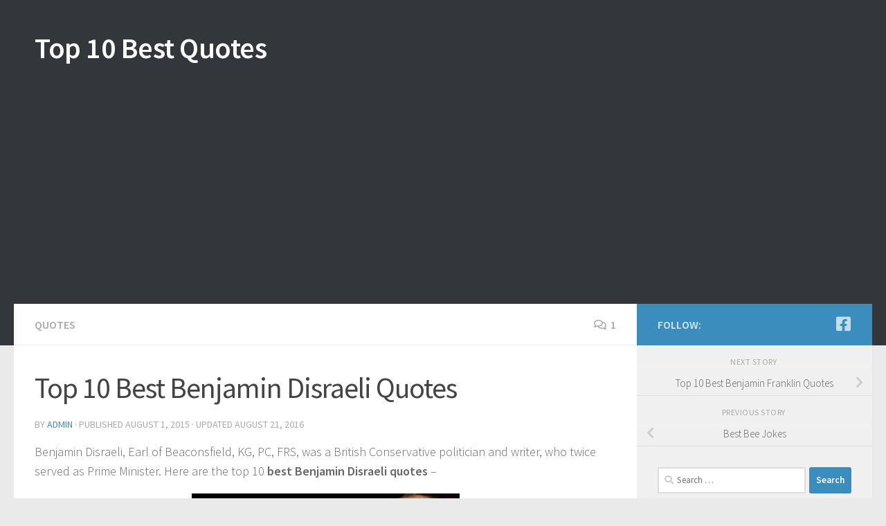

--- FILE ---
content_type: text/html; charset=UTF-8
request_url: https://www.top10best.org/2015/08/top-10-best-benjamin-disraeli-quotes.html
body_size: 58351
content:
<!DOCTYPE html>
<html class="no-js" lang="en-US">
<head>
  <meta charset="UTF-8">
  <meta name="viewport" content="width=device-width, initial-scale=1.0">
  <link rel="profile" href="https://gmpg.org/xfn/11" />
  <link rel="pingback" href="https://www.top10best.org/xmlrpc.php">

  <meta name='robots' content='index, follow, max-image-preview:large, max-snippet:-1, max-video-preview:-1' />
	<style>img:is([sizes="auto" i], [sizes^="auto," i]) { contain-intrinsic-size: 3000px 1500px }</style>
	<script>document.documentElement.className = document.documentElement.className.replace("no-js","js");</script>

	<!-- This site is optimized with the Yoast SEO plugin v22.2 - https://yoast.com/wordpress/plugins/seo/ -->
	<title>Top 10 Best Benjamin Disraeli Quotes - Top 10 Best Quotes</title>
	<link rel="canonical" href="https://www.top10best.org/2015/08/top-10-best-benjamin-disraeli-quotes.html" />
	<meta property="og:locale" content="en_US" />
	<meta property="og:type" content="article" />
	<meta property="og:title" content="Top 10 Best Benjamin Disraeli Quotes - Top 10 Best Quotes" />
	<meta property="og:description" content="Benjamin Disraeli, Earl of Beaconsfield, KG, PC, FRS, was a British Conservative politician and writer, who twice served as Prime Minister. Here are the top 10 best Benjamin Disraeli quotes &#8211; #1 My idea&#046;&#046;&#046;" />
	<meta property="og:url" content="https://www.top10best.org/2015/08/top-10-best-benjamin-disraeli-quotes.html" />
	<meta property="og:site_name" content="Top 10 Best Quotes" />
	<meta property="article:publisher" content="https://www.facebook.com/Top10BestQuotes/" />
	<meta property="article:published_time" content="2015-08-01T05:38:10+00:00" />
	<meta property="article:modified_time" content="2016-08-21T09:42:00+00:00" />
	<meta property="og:image" content="https://www.top10best.org/wp-content/uploads/2016/08/Benjamin-Disraeli-Quotes.jpg" />
	<meta property="og:image:width" content="344" />
	<meta property="og:image:height" content="356" />
	<meta property="og:image:type" content="image/jpeg" />
	<meta name="author" content="admin" />
	<meta name="twitter:card" content="summary_large_image" />
	<meta name="twitter:label1" content="Written by" />
	<meta name="twitter:data1" content="admin" />
	<meta name="twitter:label2" content="Est. reading time" />
	<meta name="twitter:data2" content="2 minutes" />
	<script type="application/ld+json" class="yoast-schema-graph">{"@context":"https://schema.org","@graph":[{"@type":"WebPage","@id":"https://www.top10best.org/2015/08/top-10-best-benjamin-disraeli-quotes.html","url":"https://www.top10best.org/2015/08/top-10-best-benjamin-disraeli-quotes.html","name":"Top 10 Best Benjamin Disraeli Quotes - Top 10 Best Quotes","isPartOf":{"@id":"https://www.top10best.org/#website"},"primaryImageOfPage":{"@id":"https://www.top10best.org/2015/08/top-10-best-benjamin-disraeli-quotes.html#primaryimage"},"image":{"@id":"https://www.top10best.org/2015/08/top-10-best-benjamin-disraeli-quotes.html#primaryimage"},"thumbnailUrl":"https://www.top10best.org/wp-content/uploads/2016/08/Benjamin-Disraeli-Quotes.jpg","datePublished":"2015-08-01T05:38:10+00:00","dateModified":"2016-08-21T09:42:00+00:00","author":{"@id":"https://www.top10best.org/#/schema/person/a362e2fc9ae0cce258bcfa655d334772"},"breadcrumb":{"@id":"https://www.top10best.org/2015/08/top-10-best-benjamin-disraeli-quotes.html#breadcrumb"},"inLanguage":"en-US","potentialAction":[{"@type":"ReadAction","target":["https://www.top10best.org/2015/08/top-10-best-benjamin-disraeli-quotes.html"]}]},{"@type":"ImageObject","inLanguage":"en-US","@id":"https://www.top10best.org/2015/08/top-10-best-benjamin-disraeli-quotes.html#primaryimage","url":"https://www.top10best.org/wp-content/uploads/2016/08/Benjamin-Disraeli-Quotes.jpg","contentUrl":"https://www.top10best.org/wp-content/uploads/2016/08/Benjamin-Disraeli-Quotes.jpg","width":344,"height":356,"caption":"Best Benjamin Disraeli Quotes"},{"@type":"BreadcrumbList","@id":"https://www.top10best.org/2015/08/top-10-best-benjamin-disraeli-quotes.html#breadcrumb","itemListElement":[{"@type":"ListItem","position":1,"name":"Home","item":"https://www.top10best.org/"},{"@type":"ListItem","position":2,"name":"Top 10 Best Benjamin Disraeli Quotes"}]},{"@type":"WebSite","@id":"https://www.top10best.org/#website","url":"https://www.top10best.org/","name":"Top 10 Best Quotes","description":"","potentialAction":[{"@type":"SearchAction","target":{"@type":"EntryPoint","urlTemplate":"https://www.top10best.org/?s={search_term_string}"},"query-input":"required name=search_term_string"}],"inLanguage":"en-US"},{"@type":"Person","@id":"https://www.top10best.org/#/schema/person/a362e2fc9ae0cce258bcfa655d334772","name":"admin","image":{"@type":"ImageObject","inLanguage":"en-US","@id":"https://www.top10best.org/#/schema/person/image/","url":"https://secure.gravatar.com/avatar/37b15cf7a42f24f4ad03b3d004984f539715f0eadaa487aa0fe3fd85a673cdda?s=96&d=mm&r=g","contentUrl":"https://secure.gravatar.com/avatar/37b15cf7a42f24f4ad03b3d004984f539715f0eadaa487aa0fe3fd85a673cdda?s=96&d=mm&r=g","caption":"admin"},"url":"https://www.top10best.org/author/admin"}]}</script>
	<!-- / Yoast SEO plugin. -->


<link rel="alternate" type="application/rss+xml" title="Top 10 Best Quotes &raquo; Feed" href="https://www.top10best.org/feed" />
<link rel="alternate" type="application/rss+xml" title="Top 10 Best Quotes &raquo; Comments Feed" href="https://www.top10best.org/comments/feed" />
<link id="hu-user-gfont" href="//fonts.googleapis.com/css?family=Source+Sans+Pro:400,300italic,300,400italic,600&subset=latin,latin-ext" rel="stylesheet" type="text/css"><link rel="alternate" type="application/rss+xml" title="Top 10 Best Quotes &raquo; Top 10 Best Benjamin Disraeli Quotes Comments Feed" href="https://www.top10best.org/2015/08/top-10-best-benjamin-disraeli-quotes.html/feed" />
<script>
window._wpemojiSettings = {"baseUrl":"https:\/\/s.w.org\/images\/core\/emoji\/16.0.1\/72x72\/","ext":".png","svgUrl":"https:\/\/s.w.org\/images\/core\/emoji\/16.0.1\/svg\/","svgExt":".svg","source":{"concatemoji":"https:\/\/www.top10best.org\/wp-includes\/js\/wp-emoji-release.min.js?ver=6.8.3"}};
/*! This file is auto-generated */
!function(s,n){var o,i,e;function c(e){try{var t={supportTests:e,timestamp:(new Date).valueOf()};sessionStorage.setItem(o,JSON.stringify(t))}catch(e){}}function p(e,t,n){e.clearRect(0,0,e.canvas.width,e.canvas.height),e.fillText(t,0,0);var t=new Uint32Array(e.getImageData(0,0,e.canvas.width,e.canvas.height).data),a=(e.clearRect(0,0,e.canvas.width,e.canvas.height),e.fillText(n,0,0),new Uint32Array(e.getImageData(0,0,e.canvas.width,e.canvas.height).data));return t.every(function(e,t){return e===a[t]})}function u(e,t){e.clearRect(0,0,e.canvas.width,e.canvas.height),e.fillText(t,0,0);for(var n=e.getImageData(16,16,1,1),a=0;a<n.data.length;a++)if(0!==n.data[a])return!1;return!0}function f(e,t,n,a){switch(t){case"flag":return n(e,"\ud83c\udff3\ufe0f\u200d\u26a7\ufe0f","\ud83c\udff3\ufe0f\u200b\u26a7\ufe0f")?!1:!n(e,"\ud83c\udde8\ud83c\uddf6","\ud83c\udde8\u200b\ud83c\uddf6")&&!n(e,"\ud83c\udff4\udb40\udc67\udb40\udc62\udb40\udc65\udb40\udc6e\udb40\udc67\udb40\udc7f","\ud83c\udff4\u200b\udb40\udc67\u200b\udb40\udc62\u200b\udb40\udc65\u200b\udb40\udc6e\u200b\udb40\udc67\u200b\udb40\udc7f");case"emoji":return!a(e,"\ud83e\udedf")}return!1}function g(e,t,n,a){var r="undefined"!=typeof WorkerGlobalScope&&self instanceof WorkerGlobalScope?new OffscreenCanvas(300,150):s.createElement("canvas"),o=r.getContext("2d",{willReadFrequently:!0}),i=(o.textBaseline="top",o.font="600 32px Arial",{});return e.forEach(function(e){i[e]=t(o,e,n,a)}),i}function t(e){var t=s.createElement("script");t.src=e,t.defer=!0,s.head.appendChild(t)}"undefined"!=typeof Promise&&(o="wpEmojiSettingsSupports",i=["flag","emoji"],n.supports={everything:!0,everythingExceptFlag:!0},e=new Promise(function(e){s.addEventListener("DOMContentLoaded",e,{once:!0})}),new Promise(function(t){var n=function(){try{var e=JSON.parse(sessionStorage.getItem(o));if("object"==typeof e&&"number"==typeof e.timestamp&&(new Date).valueOf()<e.timestamp+604800&&"object"==typeof e.supportTests)return e.supportTests}catch(e){}return null}();if(!n){if("undefined"!=typeof Worker&&"undefined"!=typeof OffscreenCanvas&&"undefined"!=typeof URL&&URL.createObjectURL&&"undefined"!=typeof Blob)try{var e="postMessage("+g.toString()+"("+[JSON.stringify(i),f.toString(),p.toString(),u.toString()].join(",")+"));",a=new Blob([e],{type:"text/javascript"}),r=new Worker(URL.createObjectURL(a),{name:"wpTestEmojiSupports"});return void(r.onmessage=function(e){c(n=e.data),r.terminate(),t(n)})}catch(e){}c(n=g(i,f,p,u))}t(n)}).then(function(e){for(var t in e)n.supports[t]=e[t],n.supports.everything=n.supports.everything&&n.supports[t],"flag"!==t&&(n.supports.everythingExceptFlag=n.supports.everythingExceptFlag&&n.supports[t]);n.supports.everythingExceptFlag=n.supports.everythingExceptFlag&&!n.supports.flag,n.DOMReady=!1,n.readyCallback=function(){n.DOMReady=!0}}).then(function(){return e}).then(function(){var e;n.supports.everything||(n.readyCallback(),(e=n.source||{}).concatemoji?t(e.concatemoji):e.wpemoji&&e.twemoji&&(t(e.twemoji),t(e.wpemoji)))}))}((window,document),window._wpemojiSettings);
</script>
<style type="text/css" media="all">
.wpautoterms-footer{background-color:#ffffff;text-align:center;}
.wpautoterms-footer a{color:#000000;font-family:Arial, sans-serif;font-size:14px;}
.wpautoterms-footer .separator{color:#cccccc;font-family:Arial, sans-serif;font-size:14px;}</style>
<style id='wp-emoji-styles-inline-css'>

	img.wp-smiley, img.emoji {
		display: inline !important;
		border: none !important;
		box-shadow: none !important;
		height: 1em !important;
		width: 1em !important;
		margin: 0 0.07em !important;
		vertical-align: -0.1em !important;
		background: none !important;
		padding: 0 !important;
	}
</style>
<link rel='stylesheet' id='wp-block-library-css' href='https://www.top10best.org/wp-includes/css/dist/block-library/style.min.css?ver=6.8.3' media='all' />
<style id='classic-theme-styles-inline-css'>
/*! This file is auto-generated */
.wp-block-button__link{color:#fff;background-color:#32373c;border-radius:9999px;box-shadow:none;text-decoration:none;padding:calc(.667em + 2px) calc(1.333em + 2px);font-size:1.125em}.wp-block-file__button{background:#32373c;color:#fff;text-decoration:none}
</style>
<style id='global-styles-inline-css'>
:root{--wp--preset--aspect-ratio--square: 1;--wp--preset--aspect-ratio--4-3: 4/3;--wp--preset--aspect-ratio--3-4: 3/4;--wp--preset--aspect-ratio--3-2: 3/2;--wp--preset--aspect-ratio--2-3: 2/3;--wp--preset--aspect-ratio--16-9: 16/9;--wp--preset--aspect-ratio--9-16: 9/16;--wp--preset--color--black: #000000;--wp--preset--color--cyan-bluish-gray: #abb8c3;--wp--preset--color--white: #ffffff;--wp--preset--color--pale-pink: #f78da7;--wp--preset--color--vivid-red: #cf2e2e;--wp--preset--color--luminous-vivid-orange: #ff6900;--wp--preset--color--luminous-vivid-amber: #fcb900;--wp--preset--color--light-green-cyan: #7bdcb5;--wp--preset--color--vivid-green-cyan: #00d084;--wp--preset--color--pale-cyan-blue: #8ed1fc;--wp--preset--color--vivid-cyan-blue: #0693e3;--wp--preset--color--vivid-purple: #9b51e0;--wp--preset--gradient--vivid-cyan-blue-to-vivid-purple: linear-gradient(135deg,rgba(6,147,227,1) 0%,rgb(155,81,224) 100%);--wp--preset--gradient--light-green-cyan-to-vivid-green-cyan: linear-gradient(135deg,rgb(122,220,180) 0%,rgb(0,208,130) 100%);--wp--preset--gradient--luminous-vivid-amber-to-luminous-vivid-orange: linear-gradient(135deg,rgba(252,185,0,1) 0%,rgba(255,105,0,1) 100%);--wp--preset--gradient--luminous-vivid-orange-to-vivid-red: linear-gradient(135deg,rgba(255,105,0,1) 0%,rgb(207,46,46) 100%);--wp--preset--gradient--very-light-gray-to-cyan-bluish-gray: linear-gradient(135deg,rgb(238,238,238) 0%,rgb(169,184,195) 100%);--wp--preset--gradient--cool-to-warm-spectrum: linear-gradient(135deg,rgb(74,234,220) 0%,rgb(151,120,209) 20%,rgb(207,42,186) 40%,rgb(238,44,130) 60%,rgb(251,105,98) 80%,rgb(254,248,76) 100%);--wp--preset--gradient--blush-light-purple: linear-gradient(135deg,rgb(255,206,236) 0%,rgb(152,150,240) 100%);--wp--preset--gradient--blush-bordeaux: linear-gradient(135deg,rgb(254,205,165) 0%,rgb(254,45,45) 50%,rgb(107,0,62) 100%);--wp--preset--gradient--luminous-dusk: linear-gradient(135deg,rgb(255,203,112) 0%,rgb(199,81,192) 50%,rgb(65,88,208) 100%);--wp--preset--gradient--pale-ocean: linear-gradient(135deg,rgb(255,245,203) 0%,rgb(182,227,212) 50%,rgb(51,167,181) 100%);--wp--preset--gradient--electric-grass: linear-gradient(135deg,rgb(202,248,128) 0%,rgb(113,206,126) 100%);--wp--preset--gradient--midnight: linear-gradient(135deg,rgb(2,3,129) 0%,rgb(40,116,252) 100%);--wp--preset--font-size--small: 13px;--wp--preset--font-size--medium: 20px;--wp--preset--font-size--large: 36px;--wp--preset--font-size--x-large: 42px;--wp--preset--spacing--20: 0.44rem;--wp--preset--spacing--30: 0.67rem;--wp--preset--spacing--40: 1rem;--wp--preset--spacing--50: 1.5rem;--wp--preset--spacing--60: 2.25rem;--wp--preset--spacing--70: 3.38rem;--wp--preset--spacing--80: 5.06rem;--wp--preset--shadow--natural: 6px 6px 9px rgba(0, 0, 0, 0.2);--wp--preset--shadow--deep: 12px 12px 50px rgba(0, 0, 0, 0.4);--wp--preset--shadow--sharp: 6px 6px 0px rgba(0, 0, 0, 0.2);--wp--preset--shadow--outlined: 6px 6px 0px -3px rgba(255, 255, 255, 1), 6px 6px rgba(0, 0, 0, 1);--wp--preset--shadow--crisp: 6px 6px 0px rgba(0, 0, 0, 1);}:where(.is-layout-flex){gap: 0.5em;}:where(.is-layout-grid){gap: 0.5em;}body .is-layout-flex{display: flex;}.is-layout-flex{flex-wrap: wrap;align-items: center;}.is-layout-flex > :is(*, div){margin: 0;}body .is-layout-grid{display: grid;}.is-layout-grid > :is(*, div){margin: 0;}:where(.wp-block-columns.is-layout-flex){gap: 2em;}:where(.wp-block-columns.is-layout-grid){gap: 2em;}:where(.wp-block-post-template.is-layout-flex){gap: 1.25em;}:where(.wp-block-post-template.is-layout-grid){gap: 1.25em;}.has-black-color{color: var(--wp--preset--color--black) !important;}.has-cyan-bluish-gray-color{color: var(--wp--preset--color--cyan-bluish-gray) !important;}.has-white-color{color: var(--wp--preset--color--white) !important;}.has-pale-pink-color{color: var(--wp--preset--color--pale-pink) !important;}.has-vivid-red-color{color: var(--wp--preset--color--vivid-red) !important;}.has-luminous-vivid-orange-color{color: var(--wp--preset--color--luminous-vivid-orange) !important;}.has-luminous-vivid-amber-color{color: var(--wp--preset--color--luminous-vivid-amber) !important;}.has-light-green-cyan-color{color: var(--wp--preset--color--light-green-cyan) !important;}.has-vivid-green-cyan-color{color: var(--wp--preset--color--vivid-green-cyan) !important;}.has-pale-cyan-blue-color{color: var(--wp--preset--color--pale-cyan-blue) !important;}.has-vivid-cyan-blue-color{color: var(--wp--preset--color--vivid-cyan-blue) !important;}.has-vivid-purple-color{color: var(--wp--preset--color--vivid-purple) !important;}.has-black-background-color{background-color: var(--wp--preset--color--black) !important;}.has-cyan-bluish-gray-background-color{background-color: var(--wp--preset--color--cyan-bluish-gray) !important;}.has-white-background-color{background-color: var(--wp--preset--color--white) !important;}.has-pale-pink-background-color{background-color: var(--wp--preset--color--pale-pink) !important;}.has-vivid-red-background-color{background-color: var(--wp--preset--color--vivid-red) !important;}.has-luminous-vivid-orange-background-color{background-color: var(--wp--preset--color--luminous-vivid-orange) !important;}.has-luminous-vivid-amber-background-color{background-color: var(--wp--preset--color--luminous-vivid-amber) !important;}.has-light-green-cyan-background-color{background-color: var(--wp--preset--color--light-green-cyan) !important;}.has-vivid-green-cyan-background-color{background-color: var(--wp--preset--color--vivid-green-cyan) !important;}.has-pale-cyan-blue-background-color{background-color: var(--wp--preset--color--pale-cyan-blue) !important;}.has-vivid-cyan-blue-background-color{background-color: var(--wp--preset--color--vivid-cyan-blue) !important;}.has-vivid-purple-background-color{background-color: var(--wp--preset--color--vivid-purple) !important;}.has-black-border-color{border-color: var(--wp--preset--color--black) !important;}.has-cyan-bluish-gray-border-color{border-color: var(--wp--preset--color--cyan-bluish-gray) !important;}.has-white-border-color{border-color: var(--wp--preset--color--white) !important;}.has-pale-pink-border-color{border-color: var(--wp--preset--color--pale-pink) !important;}.has-vivid-red-border-color{border-color: var(--wp--preset--color--vivid-red) !important;}.has-luminous-vivid-orange-border-color{border-color: var(--wp--preset--color--luminous-vivid-orange) !important;}.has-luminous-vivid-amber-border-color{border-color: var(--wp--preset--color--luminous-vivid-amber) !important;}.has-light-green-cyan-border-color{border-color: var(--wp--preset--color--light-green-cyan) !important;}.has-vivid-green-cyan-border-color{border-color: var(--wp--preset--color--vivid-green-cyan) !important;}.has-pale-cyan-blue-border-color{border-color: var(--wp--preset--color--pale-cyan-blue) !important;}.has-vivid-cyan-blue-border-color{border-color: var(--wp--preset--color--vivid-cyan-blue) !important;}.has-vivid-purple-border-color{border-color: var(--wp--preset--color--vivid-purple) !important;}.has-vivid-cyan-blue-to-vivid-purple-gradient-background{background: var(--wp--preset--gradient--vivid-cyan-blue-to-vivid-purple) !important;}.has-light-green-cyan-to-vivid-green-cyan-gradient-background{background: var(--wp--preset--gradient--light-green-cyan-to-vivid-green-cyan) !important;}.has-luminous-vivid-amber-to-luminous-vivid-orange-gradient-background{background: var(--wp--preset--gradient--luminous-vivid-amber-to-luminous-vivid-orange) !important;}.has-luminous-vivid-orange-to-vivid-red-gradient-background{background: var(--wp--preset--gradient--luminous-vivid-orange-to-vivid-red) !important;}.has-very-light-gray-to-cyan-bluish-gray-gradient-background{background: var(--wp--preset--gradient--very-light-gray-to-cyan-bluish-gray) !important;}.has-cool-to-warm-spectrum-gradient-background{background: var(--wp--preset--gradient--cool-to-warm-spectrum) !important;}.has-blush-light-purple-gradient-background{background: var(--wp--preset--gradient--blush-light-purple) !important;}.has-blush-bordeaux-gradient-background{background: var(--wp--preset--gradient--blush-bordeaux) !important;}.has-luminous-dusk-gradient-background{background: var(--wp--preset--gradient--luminous-dusk) !important;}.has-pale-ocean-gradient-background{background: var(--wp--preset--gradient--pale-ocean) !important;}.has-electric-grass-gradient-background{background: var(--wp--preset--gradient--electric-grass) !important;}.has-midnight-gradient-background{background: var(--wp--preset--gradient--midnight) !important;}.has-small-font-size{font-size: var(--wp--preset--font-size--small) !important;}.has-medium-font-size{font-size: var(--wp--preset--font-size--medium) !important;}.has-large-font-size{font-size: var(--wp--preset--font-size--large) !important;}.has-x-large-font-size{font-size: var(--wp--preset--font-size--x-large) !important;}
:where(.wp-block-post-template.is-layout-flex){gap: 1.25em;}:where(.wp-block-post-template.is-layout-grid){gap: 1.25em;}
:where(.wp-block-columns.is-layout-flex){gap: 2em;}:where(.wp-block-columns.is-layout-grid){gap: 2em;}
:root :where(.wp-block-pullquote){font-size: 1.5em;line-height: 1.6;}
</style>
<link rel='stylesheet' id='wpautoterms_css-css' href='https://www.top10best.org/wp-content/plugins/auto-terms-of-service-and-privacy-policy/css/wpautoterms.css?ver=6.8.3' media='all' />
<link rel='stylesheet' id='hueman-main-style-css' href='https://www.top10best.org/wp-content/themes/hueman/assets/front/css/main.min.css?ver=3.7.24' media='all' />
<style id='hueman-main-style-inline-css'>
body { font-family:'Source Sans Pro', Arial, sans-serif;font-size:1.00rem }@media only screen and (min-width: 720px) {
        .nav > li { font-size:1.00rem; }
      }::selection { background-color: #3b8dbd; }
::-moz-selection { background-color: #3b8dbd; }a,a>span.hu-external::after,.themeform label .required,#flexslider-featured .flex-direction-nav .flex-next:hover,#flexslider-featured .flex-direction-nav .flex-prev:hover,.post-hover:hover .post-title a,.post-title a:hover,.sidebar.s1 .post-nav li a:hover i,.content .post-nav li a:hover i,.post-related a:hover,.sidebar.s1 .widget_rss ul li a,#footer .widget_rss ul li a,.sidebar.s1 .widget_calendar a,#footer .widget_calendar a,.sidebar.s1 .alx-tab .tab-item-category a,.sidebar.s1 .alx-posts .post-item-category a,.sidebar.s1 .alx-tab li:hover .tab-item-title a,.sidebar.s1 .alx-tab li:hover .tab-item-comment a,.sidebar.s1 .alx-posts li:hover .post-item-title a,#footer .alx-tab .tab-item-category a,#footer .alx-posts .post-item-category a,#footer .alx-tab li:hover .tab-item-title a,#footer .alx-tab li:hover .tab-item-comment a,#footer .alx-posts li:hover .post-item-title a,.comment-tabs li.active a,.comment-awaiting-moderation,.child-menu a:hover,.child-menu .current_page_item > a,.wp-pagenavi a{ color: #3b8dbd; }input[type="submit"],.themeform button[type="submit"],.sidebar.s1 .sidebar-top,.sidebar.s1 .sidebar-toggle,#flexslider-featured .flex-control-nav li a.flex-active,.post-tags a:hover,.sidebar.s1 .widget_calendar caption,#footer .widget_calendar caption,.author-bio .bio-avatar:after,.commentlist li.bypostauthor > .comment-body:after,.commentlist li.comment-author-admin > .comment-body:after{ background-color: #3b8dbd; }.post-format .format-container { border-color: #3b8dbd; }.sidebar.s1 .alx-tabs-nav li.active a,#footer .alx-tabs-nav li.active a,.comment-tabs li.active a,.wp-pagenavi a:hover,.wp-pagenavi a:active,.wp-pagenavi span.current{ border-bottom-color: #3b8dbd!important; }.sidebar.s2 .post-nav li a:hover i,
.sidebar.s2 .widget_rss ul li a,
.sidebar.s2 .widget_calendar a,
.sidebar.s2 .alx-tab .tab-item-category a,
.sidebar.s2 .alx-posts .post-item-category a,
.sidebar.s2 .alx-tab li:hover .tab-item-title a,
.sidebar.s2 .alx-tab li:hover .tab-item-comment a,
.sidebar.s2 .alx-posts li:hover .post-item-title a { color: #82b965; }
.sidebar.s2 .sidebar-top,.sidebar.s2 .sidebar-toggle,.post-comments,.jp-play-bar,.jp-volume-bar-value,.sidebar.s2 .widget_calendar caption{ background-color: #82b965; }.sidebar.s2 .alx-tabs-nav li.active a { border-bottom-color: #82b965; }
.post-comments::before { border-right-color: #82b965; }
      .search-expand,
              #nav-topbar.nav-container { background-color: #26272b}@media only screen and (min-width: 720px) {
                #nav-topbar .nav ul { background-color: #26272b; }
              }.is-scrolled #header .nav-container.desktop-sticky,
              .is-scrolled #header .search-expand { background-color: #26272b; background-color: rgba(38,39,43,0.90) }.is-scrolled .topbar-transparent #nav-topbar.desktop-sticky .nav ul { background-color: #26272b; background-color: rgba(38,39,43,0.95) }#header { background-color: #33363b; }
@media only screen and (min-width: 720px) {
  #nav-header .nav ul { background-color: #33363b; }
}
        #header #nav-mobile { background-color: #33363b; }.is-scrolled #header #nav-mobile { background-color: #33363b; background-color: rgba(51,54,59,0.90) }#nav-header.nav-container, #main-header-search .search-expand { background-color: #33363b; }
@media only screen and (min-width: 720px) {
  #nav-header .nav ul { background-color: #33363b; }
}
        body { background-color: #eaeaea; }
</style>
<link rel='stylesheet' id='hueman-font-awesome-css' href='https://www.top10best.org/wp-content/themes/hueman/assets/front/css/font-awesome.min.css?ver=3.7.24' media='all' />
<script src="https://www.top10best.org/wp-includes/js/jquery/jquery.min.js?ver=3.7.1" id="jquery-core-js"></script>
<script src="https://www.top10best.org/wp-includes/js/jquery/jquery-migrate.min.js?ver=3.4.1" id="jquery-migrate-js"></script>
<script src="https://www.top10best.org/wp-includes/js/dist/dom-ready.min.js?ver=f77871ff7694fffea381" id="wp-dom-ready-js"></script>
<script src="https://www.top10best.org/wp-content/plugins/auto-terms-of-service-and-privacy-policy/js/base.js?ver=2.5.0" id="wpautoterms_base-js"></script>
<link rel="https://api.w.org/" href="https://www.top10best.org/wp-json/" /><link rel="alternate" title="JSON" type="application/json" href="https://www.top10best.org/wp-json/wp/v2/posts/229" /><link rel="EditURI" type="application/rsd+xml" title="RSD" href="https://www.top10best.org/xmlrpc.php?rsd" />
<meta name="generator" content="WordPress 6.8.3" />
<link rel='shortlink' href='https://www.top10best.org/?p=229' />
<link rel="alternate" title="oEmbed (JSON)" type="application/json+oembed" href="https://www.top10best.org/wp-json/oembed/1.0/embed?url=https%3A%2F%2Fwww.top10best.org%2F2015%2F08%2Ftop-10-best-benjamin-disraeli-quotes.html" />
<link rel="alternate" title="oEmbed (XML)" type="text/xml+oembed" href="https://www.top10best.org/wp-json/oembed/1.0/embed?url=https%3A%2F%2Fwww.top10best.org%2F2015%2F08%2Ftop-10-best-benjamin-disraeli-quotes.html&#038;format=xml" />
<script async src="https://pagead2.googlesyndication.com/pagead/js/adsbygoogle.js?client=ca-pub-1493066359756907" crossorigin="anonymous"></script>    <link rel="preload" as="font" type="font/woff2" href="https://www.top10best.org/wp-content/themes/hueman/assets/front/webfonts/fa-brands-400.woff2?v=5.15.2" crossorigin="anonymous"/>
    <link rel="preload" as="font" type="font/woff2" href="https://www.top10best.org/wp-content/themes/hueman/assets/front/webfonts/fa-regular-400.woff2?v=5.15.2" crossorigin="anonymous"/>
    <link rel="preload" as="font" type="font/woff2" href="https://www.top10best.org/wp-content/themes/hueman/assets/front/webfonts/fa-solid-900.woff2?v=5.15.2" crossorigin="anonymous"/>
  <!--[if lt IE 9]>
<script src="https://www.top10best.org/wp-content/themes/hueman/assets/front/js/ie/html5shiv-printshiv.min.js"></script>
<script src="https://www.top10best.org/wp-content/themes/hueman/assets/front/js/ie/selectivizr.js"></script>
<![endif]-->
<style>.recentcomments a{display:inline !important;padding:0 !important;margin:0 !important;}</style><link rel="icon" href="https://www.top10best.org/wp-content/uploads/2021/06/cropped-favicon-32x32.png" sizes="32x32" />
<link rel="icon" href="https://www.top10best.org/wp-content/uploads/2021/06/cropped-favicon-192x192.png" sizes="192x192" />
<link rel="apple-touch-icon" href="https://www.top10best.org/wp-content/uploads/2021/06/cropped-favicon-180x180.png" />
<meta name="msapplication-TileImage" content="https://www.top10best.org/wp-content/uploads/2021/06/cropped-favicon-270x270.png" />
</head>

<body class="wp-singular post-template-default single single-post postid-229 single-format-standard wp-embed-responsive wp-theme-hueman col-2cl full-width header-desktop-sticky header-mobile-sticky hueman-3-7-24 chrome">
<div id="wrapper">
  <a class="screen-reader-text skip-link" href="#content">Skip to content</a>
  
  <header id="header" class="main-menu-mobile-on one-mobile-menu main_menu header-ads-desktop  topbar-transparent no-header-img">
        <nav class="nav-container group mobile-menu mobile-sticky no-menu-assigned" id="nav-mobile" data-menu-id="header-1">
  <div class="mobile-title-logo-in-header"><p class="site-title">                  <a class="custom-logo-link" href="https://www.top10best.org/" rel="home" title="Top 10 Best Quotes | Home page">Top 10 Best Quotes</a>                </p></div>
        
                    <!-- <div class="ham__navbar-toggler collapsed" aria-expanded="false">
          <div class="ham__navbar-span-wrapper">
            <span class="ham-toggler-menu__span"></span>
          </div>
        </div> -->
        <button class="ham__navbar-toggler-two collapsed" title="Menu" aria-expanded="false">
          <span class="ham__navbar-span-wrapper">
            <span class="line line-1"></span>
            <span class="line line-2"></span>
            <span class="line line-3"></span>
          </span>
        </button>
            
      <div class="nav-text"></div>
      <div class="nav-wrap container">
                  <ul class="nav container-inner group mobile-search">
                            <li>
                  <form role="search" method="get" class="search-form" action="https://www.top10best.org/">
				<label>
					<span class="screen-reader-text">Search for:</span>
					<input type="search" class="search-field" placeholder="Search &hellip;" value="" name="s" />
				</label>
				<input type="submit" class="search-submit" value="Search" />
			</form>                </li>
                      </ul>
                      </div>
</nav><!--/#nav-topbar-->  
  
  <div class="container group">
        <div class="container-inner">

                    <div class="group hu-pad central-header-zone">
                  <div class="logo-tagline-group">
                      <p class="site-title">                  <a class="custom-logo-link" href="https://www.top10best.org/" rel="home" title="Top 10 Best Quotes | Home page">Top 10 Best Quotes</a>                </p>                                                <p class="site-description"></p>
                                        </div>

                                        <div id="header-widgets">
                                                </div><!--/#header-ads-->
                                </div>
      
      
    </div><!--/.container-inner-->
      </div><!--/.container-->

</header><!--/#header-->
  
  <div class="container" id="page">
    <div class="container-inner">
            <div class="main">
        <div class="main-inner group">
          
              <main class="content" id="content">
              <div class="page-title hu-pad group">
          	    		<ul class="meta-single group">
    			<li class="category"><a href="https://www.top10best.org/category/quotes" rel="category tag">Quotes</a></li>
    			    			<li class="comments"><a href="https://www.top10best.org/2015/08/top-10-best-benjamin-disraeli-quotes.html#comments"><i class="far fa-comments"></i>1</a></li>
    			    		</ul>
            
    </div><!--/.page-title-->
          <div class="hu-pad group">
              <article class="post-229 post type-post status-publish format-standard has-post-thumbnail hentry category-quotes tag-quotes">
    <div class="post-inner group">

      <h1 class="post-title entry-title">Top 10 Best Benjamin Disraeli Quotes</h1>
  <p class="post-byline">
       by     <span class="vcard author">
       <span class="fn"><a href="https://www.top10best.org/author/admin" title="Posts by admin" rel="author">admin</a></span>
     </span>
     &middot;
                            
                                Published <time class="published" datetime="2015-08-01T05:38:10+00:00">August 1, 2015</time>
                &middot; Updated <time class="updated" datetime="2016-08-21T09:42:00+00:00">August 21, 2016</time>
                      </p>

                                
      <div class="clear"></div>

      <div class="entry themeform">
        <div class="entry-inner">
          <p>Benjamin Disraeli, Earl of Beaconsfield, KG, PC, FRS, was a British Conservative politician and writer, who twice served as Prime Minister. Here are the top 10 <strong>best Benjamin Disraeli quotes</strong> &#8211;</p>
<p><a href="http://www.top10best.org/wp-content/uploads/2016/08/Benjamin-Disraeli-Quotes.jpg"><img  fetchpriority="high" decoding="async" class="aligncenter wp-image-230"  src="[data-uri]" data-src="http://www.top10best.org/wp-content/uploads/2016/08/Benjamin-Disraeli-Quotes.jpg"  alt="Best Benjamin Disraeli Quotes" width="387" height="400" data-srcset="https://www.top10best.org/wp-content/uploads/2016/08/Benjamin-Disraeli-Quotes.jpg 344w, https://www.top10best.org/wp-content/uploads/2016/08/Benjamin-Disraeli-Quotes-290x300.jpg 290w" data-sizes="(max-width: 387px) 100vw, 387px" /></a></p>
<p><strong>#1</strong> My idea of an agreeable person is a person who agrees with me.</p>
<p><strong>#2</strong> Nurture your mind with great thoughts, for you will never go any higher than you think.</p>
<p><strong>#3</strong> I must follow the people. Am I not their leader?</p>
<p><strong>#4</strong> We are all born for love. It is the principle of existence, and its only end.</p>
<p><strong>#5</strong> But what minutes! Count them by sensation, and not by calendars, and each moment is a day.</p>
<p><strong>#6</strong> Everything comes if a man will only wait.</p>
<p><strong>#7</strong> Romance has been elegantly defined as the offspring of fiction and love.</p>
<p><strong>#8</strong> When I want to read a novel, I write one.</p>
<p><strong>#9</strong> One of the hardest things in this world is to admit you are wrong. And nothing is more helpful in resolving a situation than its frank admission.</p>
<p><strong>#10</strong> The secret of success in life is for a man to be ready for his opportunity when it comes.</p>
<h2>More Best Benjamin Disraeli Quotes</h2>
<ul>
<li>Like all great travellers, I have seen more than I remember and remember more than I have seen.</li>
<li>Action may not always bring happiness; but there is no happiness without action.</li>
<li>The best way to become acquainted with a subject is to write about it.</li>
<li>He was distinguished for ignorance; for he had only one idea, and that was wrong.</li>
<li>To be conscious that you are ignorant is a great step to knowledge.</li>
<li>All is mystery; but he is a slave who will not struggle to penetrate the dark veil.</li>
<li>When men are pure, laws are useless; when men are corrupt, laws are broken.</li>
<li>Never apologize for showing feeling. When you do so, you apologize for the truth.</li>
<li>A member of Parliament to Disraeli: &#8216;Sir, you will either die on the gallows or of some unspeakable disease.&#8217; That depends, Sir,&#8217; said Disraeli, &#8216;whether I embrace your policies or your mistress.</li>
<li>When men are pure, laws are useless; when men are corrupt, laws are broken.</li>
<li>There are three types of lies &#8212; lies, damn lies, and statistics.</li>
</ul>
<p>So these were the top 10 <strong>best Benjamin Disraeli quotes</strong>. Do share them and keep reading!</p>
          <nav class="pagination group">
                      </nav><!--/.pagination-->
        </div>

        
        <div class="clear"></div>
      </div><!--/.entry-->

    </div><!--/.post-inner-->
  </article><!--/.post-->

<div class="clear"></div>

<p class="post-tags"><span>Tags:</span> <a href="https://www.top10best.org/tag/quotes" rel="tag">Quotes</a></p>



<h4 class="heading">
	<i class="far fa-hand-point-right"></i>You may also like...</h4>

<ul class="related-posts group">
  		<li class="related post-hover">
		<article class="post-786 post type-post status-publish format-standard has-post-thumbnail hentry category-quotes tag-inspiration tag-motivation tag-quotes tag-quotes-about-happiness tag-quotes-about-life-and-happiness tag-quotes-about-philosophy tag-richard-gere">

			<div class="post-thumbnail">
				<a href="https://www.top10best.org/2022/09/richard-tiffany-gere-quotes.html" class="hu-rel-post-thumb">
					<img  width="520" height="245"  src="[data-uri]" data-src="https://www.top10best.org/wp-content/uploads/2022/09/Безымянный-520x245.jpg"  class="attachment-thumb-medium size-thumb-medium wp-post-image" alt="" decoding="async" loading="lazy" />																			</a>
									<a class="post-comments" href="https://www.top10best.org/2022/09/richard-tiffany-gere-quotes.html#respond"><i class="far fa-comments"></i>0</a>
							</div><!--/.post-thumbnail-->

			<div class="related-inner">

				<h4 class="post-title entry-title">
					<a href="https://www.top10best.org/2022/09/richard-tiffany-gere-quotes.html" rel="bookmark">Top 10 Best Richard Tiffany Gere Quotes</a>
				</h4><!--/.post-title-->

				<div class="post-meta group">
					<p class="post-date">
  <time class="published updated" datetime="2022-09-07 16:13:29">September 7, 2022</time>
</p>

  <p class="post-byline" style="display:none">&nbsp;by    <span class="vcard author">
      <span class="fn"><a href="https://www.top10best.org/author/admin" title="Posts by admin" rel="author">admin</a></span>
    </span> &middot; Published <span class="published">September 7, 2022</span>
     &middot; Last modified <span class="updated">September 5, 2022</span>  </p>
				</div><!--/.post-meta-->

			</div><!--/.related-inner-->

		</article>
	</li><!--/.related-->
		<li class="related post-hover">
		<article class="post-1143 post type-post status-publish format-standard has-post-thumbnail hentry category-quotes tag-quotes tag-quotes-about-venice tag-venice">

			<div class="post-thumbnail">
				<a href="https://www.top10best.org/2023/05/top-10-best-quotes-about-venice.html" class="hu-rel-post-thumb">
					<img  width="520" height="245"  src="[data-uri]" data-src="https://www.top10best.org/wp-content/uploads/2023/05/masks-1879572_640-520x245.jpg"  class="attachment-thumb-medium size-thumb-medium wp-post-image" alt="" decoding="async" loading="lazy" />																			</a>
									<a class="post-comments" href="https://www.top10best.org/2023/05/top-10-best-quotes-about-venice.html#respond"><i class="far fa-comments"></i>0</a>
							</div><!--/.post-thumbnail-->

			<div class="related-inner">

				<h4 class="post-title entry-title">
					<a href="https://www.top10best.org/2023/05/top-10-best-quotes-about-venice.html" rel="bookmark">Top 10 Best Quotes about Venice</a>
				</h4><!--/.post-title-->

				<div class="post-meta group">
					<p class="post-date">
  <time class="published updated" datetime="2023-05-31 13:19:18">May 31, 2023</time>
</p>

  <p class="post-byline" style="display:none">&nbsp;by    <span class="vcard author">
      <span class="fn"><a href="https://www.top10best.org/author/admin" title="Posts by admin" rel="author">admin</a></span>
    </span> &middot; Published <span class="published">May 31, 2023</span>
     &middot; Last modified <span class="updated">May 26, 2023</span>  </p>
				</div><!--/.post-meta-->

			</div><!--/.related-inner-->

		</article>
	</li><!--/.related-->
		<li class="related post-hover">
		<article class="post-1204 post type-post status-publish format-standard has-post-thumbnail hentry category-quotes tag-giorgio-armani-quotes tag-positive tag-quotes tag-quotes-about-fashion tag-quotes-about-style tag-quotes-for-women">

			<div class="post-thumbnail">
				<a href="https://www.top10best.org/2023/07/george-armani-quotes-on-fashion-and-style.html" class="hu-rel-post-thumb">
					<img  width="520" height="245"  src="[data-uri]" data-src="https://www.top10best.org/wp-content/uploads/2023/07/GettyImages-1499768780-768x512-1-520x245.jpg"  class="attachment-thumb-medium size-thumb-medium wp-post-image" alt="" decoding="async" loading="lazy" />																			</a>
									<a class="post-comments" href="https://www.top10best.org/2023/07/george-armani-quotes-on-fashion-and-style.html#respond"><i class="far fa-comments"></i>0</a>
							</div><!--/.post-thumbnail-->

			<div class="related-inner">

				<h4 class="post-title entry-title">
					<a href="https://www.top10best.org/2023/07/george-armani-quotes-on-fashion-and-style.html" rel="bookmark">Top 10 Best George Armani Quotes about Fashion and Style</a>
				</h4><!--/.post-title-->

				<div class="post-meta group">
					<p class="post-date">
  <time class="published updated" datetime="2023-07-14 18:38:24">July 14, 2023</time>
</p>

  <p class="post-byline" style="display:none">&nbsp;by    <span class="vcard author">
      <span class="fn"><a href="https://www.top10best.org/author/admin" title="Posts by admin" rel="author">admin</a></span>
    </span> &middot; Published <span class="published">July 14, 2023</span>
     &middot; Last modified <span class="updated">July 17, 2023</span>  </p>
				</div><!--/.post-meta-->

			</div><!--/.related-inner-->

		</article>
	</li><!--/.related-->
		  
</ul><!--/.post-related-->



<section id="comments" class="themeform">

	
		<h3 class="heading">1 Response</h3>

		<ul class="comment-tabs group">
			<li class="active"><a href="#commentlist-container"><i class="far fa-comments"></i>Comments<span>1</span></a></li>
			<li><a href="#pinglist-container"><i class="fas fa-share"></i>Pingbacks<span>0</span></a></li>
		</ul>

				<div id="commentlist-container" class="comment-tab">

			<ol class="commentlist">
						<li class="comment even thread-even depth-1" id="comment-27105">
				<div id="div-comment-27105" class="comment-body">
				<div class="comment-author vcard">
			<img alt='' src='https://secure.gravatar.com/avatar/6c262b647bc17235a70726ebd15b3cd0b4ea447feeaf50b72496b98277d60d58?s=48&#038;d=mm&#038;r=g' srcset='https://secure.gravatar.com/avatar/6c262b647bc17235a70726ebd15b3cd0b4ea447feeaf50b72496b98277d60d58?s=96&#038;d=mm&#038;r=g 2x' class='avatar avatar-48 photo' height='48' width='48' loading='lazy' decoding='async'/>			<cite class="fn">Colleen</cite> <span class="says">says:</span>		</div>
		
		<div class="comment-meta commentmetadata">
			<a href="https://www.top10best.org/2015/08/top-10-best-benjamin-disraeli-quotes.html#comment-27105">November 15, 2021 at 4:43 am</a>		</div>

		<p>Love quotes</p>

		<div class="reply"><a rel="nofollow" class="comment-reply-link" href="#comment-27105" data-commentid="27105" data-postid="229" data-belowelement="div-comment-27105" data-respondelement="respond" data-replyto="Reply to Colleen" aria-label="Reply to Colleen">Reply</a></div>
				</div>
				</li><!-- #comment-## -->
			</ol><!--/.commentlist-->

			
		</div>
		
		
	
		<div id="respond" class="comment-respond">
		<h3 id="reply-title" class="comment-reply-title">Leave a Reply <small><a rel="nofollow" id="cancel-comment-reply-link" href="/2015/08/top-10-best-benjamin-disraeli-quotes.html#respond" style="display:none;">Cancel reply</a></small></h3><form action="https://www.top10best.org/wp-comments-post.php" method="post" id="commentform" class="comment-form"><p class="comment-notes"><span id="email-notes">Your email address will not be published.</span> <span class="required-field-message">Required fields are marked <span class="required">*</span></span></p><p class="comment-form-comment"><label for="comment">Comment <span class="required">*</span></label> <textarea id="comment" name="comment" cols="45" rows="8" maxlength="65525" required="required"></textarea></p><p class="comment-form-author"><label for="author">Name <span class="required">*</span></label> <input id="author" name="author" type="text" value="" size="30" maxlength="245" autocomplete="name" required="required" /></p>
<p class="comment-form-email"><label for="email">Email <span class="required">*</span></label> <input id="email" name="email" type="text" value="" size="30" maxlength="100" aria-describedby="email-notes" autocomplete="email" required="required" /></p>
<p class="comment-form-url"><label for="url">Website</label> <input id="url" name="url" type="text" value="" size="30" maxlength="200" autocomplete="url" /></p>
<p class="comment-form-cookies-consent"><input id="wp-comment-cookies-consent" name="wp-comment-cookies-consent" type="checkbox" value="yes" /> <label for="wp-comment-cookies-consent">Save my name, email, and website in this browser for the next time I comment.</label></p>
<p class="form-submit"><input name="submit" type="submit" id="submit" class="submit" value="Post Comment" /> <input type='hidden' name='comment_post_ID' value='229' id='comment_post_ID' />
<input type='hidden' name='comment_parent' id='comment_parent' value='0' />
</p><p style="display: none;"><input type="hidden" id="akismet_comment_nonce" name="akismet_comment_nonce" value="d1ca5ff33d" /></p><p style="display: none !important;" class="akismet-fields-container" data-prefix="ak_"><label>&#916;<textarea name="ak_hp_textarea" cols="45" rows="8" maxlength="100"></textarea></label><input type="hidden" id="ak_js_1" name="ak_js" value="72"/><script>document.getElementById( "ak_js_1" ).setAttribute( "value", ( new Date() ).getTime() );</script></p></form>	</div><!-- #respond -->
	
</section><!--/#comments-->          </div><!--/.hu-pad-->
            </main><!--/.content-->
          

	<div class="sidebar s1 collapsed" data-position="right" data-layout="col-2cl" data-sb-id="s1">

		<button class="sidebar-toggle" title="Expand Sidebar"><i class="fas sidebar-toggle-arrows"></i></button>

		<div class="sidebar-content">

			           			<div class="sidebar-top group">
                        <p>Follow:</p>                    <ul class="social-links"><li><a rel="nofollow noopener noreferrer" class="social-tooltip"  title="Follow us on Facebook" aria-label="Follow us on Facebook" href="https://www.facebook.com/Top10BestQuotes/" target="_blank"  style="color:rgba(255,255,255,0.7)"><i class="fab fa-facebook-square"></i></a></li></ul>  			</div>
			
				<ul class="post-nav group">
				<li class="next"><strong>Next story&nbsp;</strong><a href="https://www.top10best.org/2015/08/top-10-best-benjamin-franklin-quotes.html" rel="next"><i class="fas fa-chevron-right"></i><span>Top 10 Best Benjamin Franklin Quotes</span></a></li>
		
				<li class="previous"><strong>Previous story&nbsp;</strong><a href="https://www.top10best.org/2015/07/best-bee-jokes.html" rel="prev"><i class="fas fa-chevron-left"></i><span>Best Bee Jokes</span></a></li>
			</ul>

			
			<div id="search-2" class="widget widget_search"><form role="search" method="get" class="search-form" action="https://www.top10best.org/">
				<label>
					<span class="screen-reader-text">Search for:</span>
					<input type="search" class="search-field" placeholder="Search &hellip;" value="" name="s" />
				</label>
				<input type="submit" class="search-submit" value="Search" />
			</form></div>
		<div id="recent-posts-2" class="widget widget_recent_entries">
		<h3 class="widget-title">Recent Posts</h3>
		<ul>
											<li>
					<a href="https://www.top10best.org/2025/11/top-10-best-quotes-about-languages.html">Top 10 Best quotes about languages</a>
									</li>
											<li>
					<a href="https://www.top10best.org/2025/10/top-10-best-noam-chomsky-quotes.html">Top 10 Best Noam Chomsky Quotes</a>
									</li>
											<li>
					<a href="https://www.top10best.org/2025/10/top-10-best-pavel-durov-quotes.html">Top 10 Best Pavel Durov Quotes</a>
									</li>
											<li>
					<a href="https://www.top10best.org/2025/09/top-10-best-nicole-kidman-quotes.html">Top 10 Best Nicole Kidman Quotes</a>
									</li>
											<li>
					<a href="https://www.top10best.org/2025/09/top-10-best-quotes-about-control.html">Top 10 Best quotes about control</a>
									</li>
					</ul>

		</div><div id="recent-comments-2" class="widget widget_recent_comments"><h3 class="widget-title">Recent Comments</h3><ul id="recentcomments"><li class="recentcomments"><span class="comment-author-link">John</span> on <a href="https://www.top10best.org/2014/10/best-aggie-jokes.html#comment-40401">Best Aggie Jokes Of All Time</a></li><li class="recentcomments"><span class="comment-author-link">James Eisner</span> on <a href="https://www.top10best.org/2014/10/best-aggie-jokes.html#comment-34340">Best Aggie Jokes Of All Time</a></li><li class="recentcomments"><span class="comment-author-link">Ahmad Muhammed Abba</span> on <a href="https://www.top10best.org/2014/09/best-african-proverbs.html#comment-33564">Top 10 Best African Proverbs And Quotes</a></li><li class="recentcomments"><span class="comment-author-link">Colleen</span> on <a href="https://www.top10best.org/2015/08/top-10-best-benjamin-disraeli-quotes.html#comment-27105">Top 10 Best Benjamin Disraeli Quotes</a></li></ul></div><div id="archives-2" class="widget widget_archive"><h3 class="widget-title">Archives</h3>
			<ul>
					<li><a href='https://www.top10best.org/2025/11'>November 2025</a></li>
	<li><a href='https://www.top10best.org/2025/10'>October 2025</a></li>
	<li><a href='https://www.top10best.org/2025/09'>September 2025</a></li>
	<li><a href='https://www.top10best.org/2025/08'>August 2025</a></li>
	<li><a href='https://www.top10best.org/2025/07'>July 2025</a></li>
	<li><a href='https://www.top10best.org/2025/06'>June 2025</a></li>
	<li><a href='https://www.top10best.org/2025/05'>May 2025</a></li>
	<li><a href='https://www.top10best.org/2025/04'>April 2025</a></li>
	<li><a href='https://www.top10best.org/2025/03'>March 2025</a></li>
	<li><a href='https://www.top10best.org/2025/02'>February 2025</a></li>
	<li><a href='https://www.top10best.org/2025/01'>January 2025</a></li>
	<li><a href='https://www.top10best.org/2024/12'>December 2024</a></li>
	<li><a href='https://www.top10best.org/2024/11'>November 2024</a></li>
	<li><a href='https://www.top10best.org/2024/10'>October 2024</a></li>
	<li><a href='https://www.top10best.org/2024/09'>September 2024</a></li>
	<li><a href='https://www.top10best.org/2024/08'>August 2024</a></li>
	<li><a href='https://www.top10best.org/2024/07'>July 2024</a></li>
	<li><a href='https://www.top10best.org/2024/06'>June 2024</a></li>
	<li><a href='https://www.top10best.org/2024/05'>May 2024</a></li>
	<li><a href='https://www.top10best.org/2024/04'>April 2024</a></li>
	<li><a href='https://www.top10best.org/2024/03'>March 2024</a></li>
	<li><a href='https://www.top10best.org/2024/02'>February 2024</a></li>
	<li><a href='https://www.top10best.org/2024/01'>January 2024</a></li>
	<li><a href='https://www.top10best.org/2023/12'>December 2023</a></li>
	<li><a href='https://www.top10best.org/2023/11'>November 2023</a></li>
	<li><a href='https://www.top10best.org/2023/10'>October 2023</a></li>
	<li><a href='https://www.top10best.org/2023/09'>September 2023</a></li>
	<li><a href='https://www.top10best.org/2023/08'>August 2023</a></li>
	<li><a href='https://www.top10best.org/2023/07'>July 2023</a></li>
	<li><a href='https://www.top10best.org/2023/06'>June 2023</a></li>
	<li><a href='https://www.top10best.org/2023/05'>May 2023</a></li>
	<li><a href='https://www.top10best.org/2023/04'>April 2023</a></li>
	<li><a href='https://www.top10best.org/2023/03'>March 2023</a></li>
	<li><a href='https://www.top10best.org/2023/02'>February 2023</a></li>
	<li><a href='https://www.top10best.org/2023/01'>January 2023</a></li>
	<li><a href='https://www.top10best.org/2022/12'>December 2022</a></li>
	<li><a href='https://www.top10best.org/2022/11'>November 2022</a></li>
	<li><a href='https://www.top10best.org/2022/10'>October 2022</a></li>
	<li><a href='https://www.top10best.org/2022/09'>September 2022</a></li>
	<li><a href='https://www.top10best.org/2022/08'>August 2022</a></li>
	<li><a href='https://www.top10best.org/2022/07'>July 2022</a></li>
	<li><a href='https://www.top10best.org/2022/02'>February 2022</a></li>
	<li><a href='https://www.top10best.org/2022/01'>January 2022</a></li>
	<li><a href='https://www.top10best.org/2021/12'>December 2021</a></li>
	<li><a href='https://www.top10best.org/2021/11'>November 2021</a></li>
	<li><a href='https://www.top10best.org/2021/10'>October 2021</a></li>
	<li><a href='https://www.top10best.org/2021/09'>September 2021</a></li>
	<li><a href='https://www.top10best.org/2021/08'>August 2021</a></li>
	<li><a href='https://www.top10best.org/2021/07'>July 2021</a></li>
	<li><a href='https://www.top10best.org/2021/06'>June 2021</a></li>
	<li><a href='https://www.top10best.org/2021/05'>May 2021</a></li>
	<li><a href='https://www.top10best.org/2021/04'>April 2021</a></li>
	<li><a href='https://www.top10best.org/2021/03'>March 2021</a></li>
	<li><a href='https://www.top10best.org/2021/02'>February 2021</a></li>
	<li><a href='https://www.top10best.org/2017/03'>March 2017</a></li>
	<li><a href='https://www.top10best.org/2016/09'>September 2016</a></li>
	<li><a href='https://www.top10best.org/2015/08'>August 2015</a></li>
	<li><a href='https://www.top10best.org/2015/07'>July 2015</a></li>
	<li><a href='https://www.top10best.org/2015/06'>June 2015</a></li>
	<li><a href='https://www.top10best.org/2014/11'>November 2014</a></li>
	<li><a href='https://www.top10best.org/2014/10'>October 2014</a></li>
	<li><a href='https://www.top10best.org/2014/09'>September 2014</a></li>
	<li><a href='https://www.top10best.org/2014/07'>July 2014</a></li>
			</ul>

			</div><div id="categories-2" class="widget widget_categories"><h3 class="widget-title">Categories</h3>
			<ul>
					<li class="cat-item cat-item-7"><a href="https://www.top10best.org/category/jokes">Jokes</a>
</li>
	<li class="cat-item cat-item-2"><a href="https://www.top10best.org/category/quotes">Quotes</a>
</li>
	<li class="cat-item cat-item-1"><a href="https://www.top10best.org/category/uncategorized">Uncategorized</a>
</li>
			</ul>

			</div><div id="meta-2" class="widget widget_meta"><h3 class="widget-title">Meta</h3>
		<ul>
						<li><a rel="nofollow" href="https://www.top10best.org/wp-login.php">Log in</a></li>
			<li><a href="https://www.top10best.org/feed">Entries feed</a></li>
			<li><a href="https://www.top10best.org/comments/feed">Comments feed</a></li>

			<li><a href="https://wordpress.org/">WordPress.org</a></li>
		</ul>

		</div>
		</div><!--/.sidebar-content-->

	</div><!--/.sidebar-->

	

        </div><!--/.main-inner-->
      </div><!--/.main-->
    </div><!--/.container-inner-->
  </div><!--/.container-->
    <footer id="footer">

                    
    
    
    <section class="container" id="footer-bottom">
      <div class="container-inner">

        <a id="back-to-top" href="#"><i class="fas fa-angle-up"></i></a>

        <div class="hu-pad group">

          <div class="grid one-half">
                        
            <div id="copyright">
                <p></p>
            </div><!--/#copyright-->

            
          </div>

          <div class="grid one-half last">
                                          <ul class="social-links"><li><a rel="nofollow noopener noreferrer" class="social-tooltip"  title="Follow us on Facebook" aria-label="Follow us on Facebook" href="https://www.facebook.com/Top10BestQuotes/" target="_blank"  style="color:rgba(255,255,255,0.7)"><i class="fab fa-facebook-square"></i></a></li></ul>                                    </div>

        </div><!--/.hu-pad-->

      </div><!--/.container-inner-->
    </section><!--/.container-->

  </footer><!--/#footer-->

</div><!--/#wrapper-->

<script type="speculationrules">
{"prefetch":[{"source":"document","where":{"and":[{"href_matches":"\/*"},{"not":{"href_matches":["\/wp-*.php","\/wp-admin\/*","\/wp-content\/uploads\/*","\/wp-content\/*","\/wp-content\/plugins\/*","\/wp-content\/themes\/hueman\/*","\/*\\?(.+)"]}},{"not":{"selector_matches":"a[rel~=\"nofollow\"]"}},{"not":{"selector_matches":".no-prefetch, .no-prefetch a"}}]},"eagerness":"conservative"}]}
</script>
<script src="https://www.top10best.org/wp-includes/js/underscore.min.js?ver=1.13.7" id="underscore-js"></script>
<script id="hu-front-scripts-js-extra">
var HUParams = {"_disabled":[],"SmoothScroll":{"Enabled":true,"Options":{"touchpadSupport":false}},"centerAllImg":"1","timerOnScrollAllBrowsers":"1","extLinksStyle":"","extLinksTargetExt":"","extLinksSkipSelectors":{"classes":["btn","button"],"ids":[]},"imgSmartLoadEnabled":"1","imgSmartLoadOpts":{"parentSelectors":[".container .content",".post-row",".container .sidebar","#footer","#header-widgets"],"opts":{"excludeImg":[".tc-holder-img"],"fadeIn_options":100,"threshold":0}},"goldenRatio":"1.618","gridGoldenRatioLimit":"350","sbStickyUserSettings":{"desktop":true,"mobile":true},"sidebarOneWidth":"340","sidebarTwoWidth":"260","isWPMobile":"","menuStickyUserSettings":{"desktop":"stick_up","mobile":"stick_up"},"mobileSubmenuExpandOnClick":"1","submenuTogglerIcon":"<i class=\"fas fa-angle-down\"><\/i>","isDevMode":"","ajaxUrl":"https:\/\/www.top10best.org\/?huajax=1","frontNonce":{"id":"HuFrontNonce","handle":"aceb64ca93"},"isWelcomeNoteOn":"","welcomeContent":"","i18n":{"collapsibleExpand":"Expand","collapsibleCollapse":"Collapse"},"deferFontAwesome":"","fontAwesomeUrl":"https:\/\/www.top10best.org\/wp-content\/themes\/hueman\/assets\/front\/css\/font-awesome.min.css?3.7.24","mainScriptUrl":"https:\/\/www.top10best.org\/wp-content\/themes\/hueman\/assets\/front\/js\/scripts.min.js?3.7.24","flexSliderNeeded":"","flexSliderOptions":{"is_rtl":false,"has_touch_support":true,"is_slideshow":false,"slideshow_speed":5000}};
</script>
<script src="https://www.top10best.org/wp-content/themes/hueman/assets/front/js/scripts.min.js?ver=3.7.24" id="hu-front-scripts-js" defer></script>
<script src="https://www.top10best.org/wp-includes/js/comment-reply.min.js?ver=6.8.3" id="comment-reply-js" async data-wp-strategy="async"></script>
<script defer src="https://www.top10best.org/wp-content/plugins/akismet/_inc/akismet-frontend.js?ver=1709919248" id="akismet-frontend-js"></script>
<!--[if lt IE 9]>
<script src="https://www.top10best.org/wp-content/themes/hueman/assets/front/js/ie/respond.js"></script>
<![endif]-->
<div class="wpautoterms-footer"><p>
		<a href="https://www.top10best.org/wpautoterms/terms-and-conditions">Terms and Conditions</a><span class="separator"> - </span><a href="https://www.top10best.org/wpautoterms/privacy-policy">Privacy Policy</a></p>
</div></body>
</html>

--- FILE ---
content_type: text/html; charset=utf-8
request_url: https://www.google.com/recaptcha/api2/aframe
body_size: 270
content:
<!DOCTYPE HTML><html><head><meta http-equiv="content-type" content="text/html; charset=UTF-8"></head><body><script nonce="3pZYN3AP2SQWwKALNgRfOw">/** Anti-fraud and anti-abuse applications only. See google.com/recaptcha */ try{var clients={'sodar':'https://pagead2.googlesyndication.com/pagead/sodar?'};window.addEventListener("message",function(a){try{if(a.source===window.parent){var b=JSON.parse(a.data);var c=clients[b['id']];if(c){var d=document.createElement('img');d.src=c+b['params']+'&rc='+(localStorage.getItem("rc::a")?sessionStorage.getItem("rc::b"):"");window.document.body.appendChild(d);sessionStorage.setItem("rc::e",parseInt(sessionStorage.getItem("rc::e")||0)+1);localStorage.setItem("rc::h",'1763641225814');}}}catch(b){}});window.parent.postMessage("_grecaptcha_ready", "*");}catch(b){}</script></body></html>